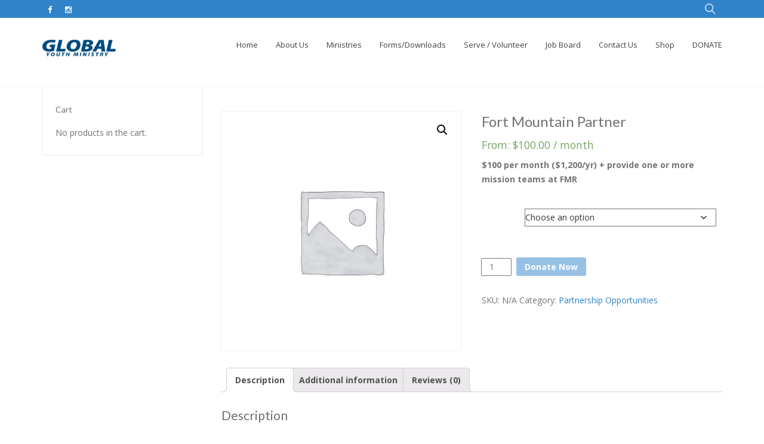

--- FILE ---
content_type: text/css
request_url: https://www.globalyouthministry.org/wp-content/themes/hood-theme/assets/css/hood-custom-style.css?ver=1.0.0
body_size: -130
content:
@media (max-width: 1200px){
	.vc_row.wpb_row.vc_inner.vc_row-fluid.home1-pad.vc_custom_1475053202618.vc_row-has-fill {
		margin-top: -85px !important;
	}
}